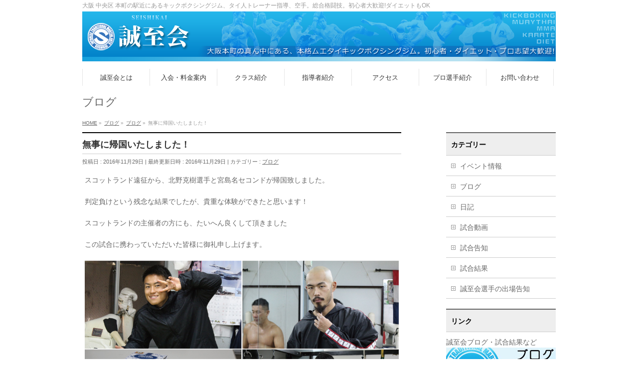

--- FILE ---
content_type: text/html; charset=UTF-8
request_url: http://seishikai.jp/2016/11/29/%E7%84%A1%E4%BA%8B%E3%81%AB%E5%B8%B0%E5%9B%BD%E3%81%84%E3%81%9F%E3%81%97%E3%81%BE%E3%81%97%E3%81%9F%EF%BC%81/
body_size: 53145
content:
<!DOCTYPE html>
<!--[if IE]>
<meta http-equiv="X-UA-Compatible" content="IE=Edge">
<![endif]-->
<html xmlns:fb="http://ogp.me/ns/fb#" dir="ltr" lang="ja" prefix="og: https://ogp.me/ns#">
<head>
<meta charset="UTF-8" />
<title>無事に帰国いたしました！ | 大阪誠至会</title>
<link rel="start" href="http://seishikai.jp" title="HOME" />

<meta id="viewport" name="viewport" content="width=device-width, initial-scale=1">
<!--[if lt IE 9]><script src="http://seishikai.jp/wp-content/themes/biz-vektor/js/html5.js"></script><![endif]-->

		<!-- All in One SEO 4.6.8.1 - aioseo.com -->
		<meta name="description" content="スコットランド遠征から、北野克樹選手と宮島名セコンドが帰国致しました。 判定負けという残念な結果でしたが、貴重" />
		<meta name="robots" content="max-image-preview:large" />
		<link rel="canonical" href="http://seishikai.jp/2016/11/29/%e7%84%a1%e4%ba%8b%e3%81%ab%e5%b8%b0%e5%9b%bd%e3%81%84%e3%81%9f%e3%81%97%e3%81%be%e3%81%97%e3%81%9f%ef%bc%81/" />
		<meta name="generator" content="All in One SEO (AIOSEO) 4.6.8.1" />
		<meta property="og:locale" content="ja_JP" />
		<meta property="og:site_name" content="大阪誠至会 | 大阪 中央区 本町の駅近にあるキックボクシングジム、タイ人トレーナー指導、空手。総合格闘技。初心者大歓迎!ダイエットもOK" />
		<meta property="og:type" content="article" />
		<meta property="og:title" content="無事に帰国いたしました！ | 大阪誠至会" />
		<meta property="og:description" content="スコットランド遠征から、北野克樹選手と宮島名セコンドが帰国致しました。 判定負けという残念な結果でしたが、貴重" />
		<meta property="og:url" content="http://seishikai.jp/2016/11/29/%e7%84%a1%e4%ba%8b%e3%81%ab%e5%b8%b0%e5%9b%bd%e3%81%84%e3%81%9f%e3%81%97%e3%81%be%e3%81%97%e3%81%9f%ef%bc%81/" />
		<meta property="article:published_time" content="2016-11-29T12:33:54+00:00" />
		<meta property="article:modified_time" content="2016-11-29T12:33:54+00:00" />
		<meta name="twitter:card" content="summary_large_image" />
		<meta name="twitter:title" content="無事に帰国いたしました！ | 大阪誠至会" />
		<meta name="twitter:description" content="スコットランド遠征から、北野克樹選手と宮島名セコンドが帰国致しました。 判定負けという残念な結果でしたが、貴重" />
		<script type="application/ld+json" class="aioseo-schema">
			{"@context":"https:\/\/schema.org","@graph":[{"@type":"Article","@id":"http:\/\/seishikai.jp\/2016\/11\/29\/%e7%84%a1%e4%ba%8b%e3%81%ab%e5%b8%b0%e5%9b%bd%e3%81%84%e3%81%9f%e3%81%97%e3%81%be%e3%81%97%e3%81%9f%ef%bc%81\/#article","name":"\u7121\u4e8b\u306b\u5e30\u56fd\u3044\u305f\u3057\u307e\u3057\u305f\uff01 | \u5927\u962a\u8aa0\u81f3\u4f1a","headline":"\u7121\u4e8b\u306b\u5e30\u56fd\u3044\u305f\u3057\u307e\u3057\u305f\uff01","author":{"@id":"http:\/\/seishikai.jp\/author\/honmatikick1017mue\/#author"},"publisher":{"@id":"http:\/\/seishikai.jp\/#organization"},"image":{"@type":"ImageObject","url":"http:\/\/seishikai.jp\/wp-content\/uploads\/2016\/11\/8-15.jpg","width":1984,"height":1114},"datePublished":"2016-11-29T21:33:54+09:00","dateModified":"2016-11-29T21:33:54+09:00","inLanguage":"ja","mainEntityOfPage":{"@id":"http:\/\/seishikai.jp\/2016\/11\/29\/%e7%84%a1%e4%ba%8b%e3%81%ab%e5%b8%b0%e5%9b%bd%e3%81%84%e3%81%9f%e3%81%97%e3%81%be%e3%81%97%e3%81%9f%ef%bc%81\/#webpage"},"isPartOf":{"@id":"http:\/\/seishikai.jp\/2016\/11\/29\/%e7%84%a1%e4%ba%8b%e3%81%ab%e5%b8%b0%e5%9b%bd%e3%81%84%e3%81%9f%e3%81%97%e3%81%be%e3%81%97%e3%81%9f%ef%bc%81\/#webpage"},"articleSection":"\u30d6\u30ed\u30b0"},{"@type":"BreadcrumbList","@id":"http:\/\/seishikai.jp\/2016\/11\/29\/%e7%84%a1%e4%ba%8b%e3%81%ab%e5%b8%b0%e5%9b%bd%e3%81%84%e3%81%9f%e3%81%97%e3%81%be%e3%81%97%e3%81%9f%ef%bc%81\/#breadcrumblist","itemListElement":[{"@type":"ListItem","@id":"http:\/\/seishikai.jp\/#listItem","position":1,"name":"\u5bb6","item":"http:\/\/seishikai.jp\/","nextItem":"http:\/\/seishikai.jp\/2016\/#listItem"},{"@type":"ListItem","@id":"http:\/\/seishikai.jp\/2016\/#listItem","position":2,"name":"2016","item":"http:\/\/seishikai.jp\/2016\/","nextItem":"http:\/\/seishikai.jp\/2016\/11\/#listItem","previousItem":"http:\/\/seishikai.jp\/#listItem"},{"@type":"ListItem","@id":"http:\/\/seishikai.jp\/2016\/11\/#listItem","position":3,"name":"November","item":"http:\/\/seishikai.jp\/2016\/11\/","nextItem":"http:\/\/seishikai.jp\/2016\/11\/29\/#listItem","previousItem":"http:\/\/seishikai.jp\/2016\/#listItem"},{"@type":"ListItem","@id":"http:\/\/seishikai.jp\/2016\/11\/29\/#listItem","position":4,"name":"29","item":"http:\/\/seishikai.jp\/2016\/11\/29\/","nextItem":"http:\/\/seishikai.jp\/2016\/11\/29\/%e7%84%a1%e4%ba%8b%e3%81%ab%e5%b8%b0%e5%9b%bd%e3%81%84%e3%81%9f%e3%81%97%e3%81%be%e3%81%97%e3%81%9f%ef%bc%81\/#listItem","previousItem":"http:\/\/seishikai.jp\/2016\/11\/#listItem"},{"@type":"ListItem","@id":"http:\/\/seishikai.jp\/2016\/11\/29\/%e7%84%a1%e4%ba%8b%e3%81%ab%e5%b8%b0%e5%9b%bd%e3%81%84%e3%81%9f%e3%81%97%e3%81%be%e3%81%97%e3%81%9f%ef%bc%81\/#listItem","position":5,"name":"\u7121\u4e8b\u306b\u5e30\u56fd\u3044\u305f\u3057\u307e\u3057\u305f\uff01","previousItem":"http:\/\/seishikai.jp\/2016\/11\/29\/#listItem"}]},{"@type":"Organization","@id":"http:\/\/seishikai.jp\/#organization","name":"\u5927\u962a\u8aa0\u81f3\u4f1a","description":"\u5927\u962a \u4e2d\u592e\u533a \u672c\u753a\u306e\u99c5\u8fd1\u306b\u3042\u308b\u30ad\u30c3\u30af\u30dc\u30af\u30b7\u30f3\u30b0\u30b8\u30e0\u3001\u30bf\u30a4\u4eba\u30c8\u30ec\u30fc\u30ca\u30fc\u6307\u5c0e\u3001\u7a7a\u624b\u3002\u7dcf\u5408\u683c\u95d8\u6280\u3002\u521d\u5fc3\u8005\u5927\u6b53\u8fce!\u30c0\u30a4\u30a8\u30c3\u30c8\u3082OK","url":"http:\/\/seishikai.jp\/","telephone":"+81665367379","sameAs":["https:\/\/www.instagram.com\/njkfseishikai?igsh=MXhuejd2cm1qMTBveg&utm_source=qr"]},{"@type":"Person","@id":"http:\/\/seishikai.jp\/author\/honmatikick1017mue\/#author","url":"http:\/\/seishikai.jp\/author\/honmatikick1017mue\/","name":"\u8aa0\u81f3\u4f1a\u30db\u30fc\u30e0\u30da\u30fc\u30b8\u62c5\u5f53","image":{"@type":"ImageObject","@id":"http:\/\/seishikai.jp\/2016\/11\/29\/%e7%84%a1%e4%ba%8b%e3%81%ab%e5%b8%b0%e5%9b%bd%e3%81%84%e3%81%9f%e3%81%97%e3%81%be%e3%81%97%e3%81%9f%ef%bc%81\/#authorImage","url":"https:\/\/secure.gravatar.com\/avatar\/c5b675460b3045edff028becba0db92d23ad1f68dee07a0aaadb93a7e881bfa2?s=96&d=mm&r=g","width":96,"height":96,"caption":"\u8aa0\u81f3\u4f1a\u30db\u30fc\u30e0\u30da\u30fc\u30b8\u62c5\u5f53"}},{"@type":"WebPage","@id":"http:\/\/seishikai.jp\/2016\/11\/29\/%e7%84%a1%e4%ba%8b%e3%81%ab%e5%b8%b0%e5%9b%bd%e3%81%84%e3%81%9f%e3%81%97%e3%81%be%e3%81%97%e3%81%9f%ef%bc%81\/#webpage","url":"http:\/\/seishikai.jp\/2016\/11\/29\/%e7%84%a1%e4%ba%8b%e3%81%ab%e5%b8%b0%e5%9b%bd%e3%81%84%e3%81%9f%e3%81%97%e3%81%be%e3%81%97%e3%81%9f%ef%bc%81\/","name":"\u7121\u4e8b\u306b\u5e30\u56fd\u3044\u305f\u3057\u307e\u3057\u305f\uff01 | \u5927\u962a\u8aa0\u81f3\u4f1a","description":"\u30b9\u30b3\u30c3\u30c8\u30e9\u30f3\u30c9\u9060\u5f81\u304b\u3089\u3001\u5317\u91ce\u514b\u6a39\u9078\u624b\u3068\u5bae\u5cf6\u540d\u30bb\u30b3\u30f3\u30c9\u304c\u5e30\u56fd\u81f4\u3057\u307e\u3057\u305f\u3002 \u5224\u5b9a\u8ca0\u3051\u3068\u3044\u3046\u6b8b\u5ff5\u306a\u7d50\u679c\u3067\u3057\u305f\u304c\u3001\u8cb4\u91cd","inLanguage":"ja","isPartOf":{"@id":"http:\/\/seishikai.jp\/#website"},"breadcrumb":{"@id":"http:\/\/seishikai.jp\/2016\/11\/29\/%e7%84%a1%e4%ba%8b%e3%81%ab%e5%b8%b0%e5%9b%bd%e3%81%84%e3%81%9f%e3%81%97%e3%81%be%e3%81%97%e3%81%9f%ef%bc%81\/#breadcrumblist"},"author":{"@id":"http:\/\/seishikai.jp\/author\/honmatikick1017mue\/#author"},"creator":{"@id":"http:\/\/seishikai.jp\/author\/honmatikick1017mue\/#author"},"image":{"@type":"ImageObject","url":"http:\/\/seishikai.jp\/wp-content\/uploads\/2016\/11\/8-15.jpg","@id":"http:\/\/seishikai.jp\/2016\/11\/29\/%e7%84%a1%e4%ba%8b%e3%81%ab%e5%b8%b0%e5%9b%bd%e3%81%84%e3%81%9f%e3%81%97%e3%81%be%e3%81%97%e3%81%9f%ef%bc%81\/#mainImage","width":1984,"height":1114},"primaryImageOfPage":{"@id":"http:\/\/seishikai.jp\/2016\/11\/29\/%e7%84%a1%e4%ba%8b%e3%81%ab%e5%b8%b0%e5%9b%bd%e3%81%84%e3%81%9f%e3%81%97%e3%81%be%e3%81%97%e3%81%9f%ef%bc%81\/#mainImage"},"datePublished":"2016-11-29T21:33:54+09:00","dateModified":"2016-11-29T21:33:54+09:00"},{"@type":"WebSite","@id":"http:\/\/seishikai.jp\/#website","url":"http:\/\/seishikai.jp\/","name":"\u5927\u962a\u8aa0\u81f3\u4f1a","description":"\u5927\u962a \u4e2d\u592e\u533a \u672c\u753a\u306e\u99c5\u8fd1\u306b\u3042\u308b\u30ad\u30c3\u30af\u30dc\u30af\u30b7\u30f3\u30b0\u30b8\u30e0\u3001\u30bf\u30a4\u4eba\u30c8\u30ec\u30fc\u30ca\u30fc\u6307\u5c0e\u3001\u7a7a\u624b\u3002\u7dcf\u5408\u683c\u95d8\u6280\u3002\u521d\u5fc3\u8005\u5927\u6b53\u8fce!\u30c0\u30a4\u30a8\u30c3\u30c8\u3082OK","inLanguage":"ja","publisher":{"@id":"http:\/\/seishikai.jp\/#organization"}}]}
		</script>
		<!-- All in One SEO -->

<link rel='dns-prefetch' href='//secure.gravatar.com' />
<link rel='dns-prefetch' href='//stats.wp.com' />
<link rel='dns-prefetch' href='//maxcdn.bootstrapcdn.com' />
<link rel='dns-prefetch' href='//fonts.googleapis.com' />
<link rel='dns-prefetch' href='//v0.wordpress.com' />
<link rel="alternate" type="application/rss+xml" title="大阪誠至会 &raquo; フィード" href="http://seishikai.jp/feed/" />
<link rel="alternate" type="application/rss+xml" title="大阪誠至会 &raquo; コメントフィード" href="http://seishikai.jp/comments/feed/" />
<link rel="alternate" type="application/rss+xml" title="大阪誠至会 &raquo; 無事に帰国いたしました！ のコメントのフィード" href="http://seishikai.jp/2016/11/29/%e7%84%a1%e4%ba%8b%e3%81%ab%e5%b8%b0%e5%9b%bd%e3%81%84%e3%81%9f%e3%81%97%e3%81%be%e3%81%97%e3%81%9f%ef%bc%81/feed/" />
<link rel="alternate" title="oEmbed (JSON)" type="application/json+oembed" href="http://seishikai.jp/wp-json/oembed/1.0/embed?url=http%3A%2F%2Fseishikai.jp%2F2016%2F11%2F29%2F%25e7%2584%25a1%25e4%25ba%258b%25e3%2581%25ab%25e5%25b8%25b0%25e5%259b%25bd%25e3%2581%2584%25e3%2581%259f%25e3%2581%2597%25e3%2581%25be%25e3%2581%2597%25e3%2581%259f%25ef%25bc%2581%2F" />
<link rel="alternate" title="oEmbed (XML)" type="text/xml+oembed" href="http://seishikai.jp/wp-json/oembed/1.0/embed?url=http%3A%2F%2Fseishikai.jp%2F2016%2F11%2F29%2F%25e7%2584%25a1%25e4%25ba%258b%25e3%2581%25ab%25e5%25b8%25b0%25e5%259b%25bd%25e3%2581%2584%25e3%2581%259f%25e3%2581%2597%25e3%2581%25be%25e3%2581%2597%25e3%2581%259f%25ef%25bc%2581%2F&#038;format=xml" />
<meta name="description" content="スコットランド遠征から、北野克樹選手と宮島名セコンドが帰国致しました。判定負けという残念な結果でしたが、貴重な体験ができたと思います！スコットランドの主催者の方にも、たいへん良くして頂きましたこの試合に携わっていただいた皆様に御礼申し上げます。お土産は、スコットランドと言えば...ショートブレッド＆...Netherlands...オランダ..あっありがとう(^-^)(^-^)/こちらはクラス練習後の居残" />
<style type="text/css">.keyColorBG,.keyColorBGh:hover,.keyColor_bg,.keyColor_bg_hover:hover{background-color: #e90000;}.keyColorCl,.keyColorClh:hover,.keyColor_txt,.keyColor_txt_hover:hover{color: #e90000;}.keyColorBd,.keyColorBdh:hover,.keyColor_border,.keyColor_border_hover:hover{border-color: #e90000;}.color_keyBG,.color_keyBGh:hover,.color_key_bg,.color_key_bg_hover:hover{background-color: #e90000;}.color_keyCl,.color_keyClh:hover,.color_key_txt,.color_key_txt_hover:hover{color: #e90000;}.color_keyBd,.color_keyBdh:hover,.color_key_border,.color_key_border_hover:hover{border-color: #e90000;}</style>
		<!-- This site uses the Google Analytics by MonsterInsights plugin v9.11.1 - Using Analytics tracking - https://www.monsterinsights.com/ -->
		<!-- Note: MonsterInsights is not currently configured on this site. The site owner needs to authenticate with Google Analytics in the MonsterInsights settings panel. -->
					<!-- No tracking code set -->
				<!-- / Google Analytics by MonsterInsights -->
		<style id='wp-img-auto-sizes-contain-inline-css' type='text/css'>
img:is([sizes=auto i],[sizes^="auto," i]){contain-intrinsic-size:3000px 1500px}
/*# sourceURL=wp-img-auto-sizes-contain-inline-css */
</style>
<style id='wp-emoji-styles-inline-css' type='text/css'>

	img.wp-smiley, img.emoji {
		display: inline !important;
		border: none !important;
		box-shadow: none !important;
		height: 1em !important;
		width: 1em !important;
		margin: 0 0.07em !important;
		vertical-align: -0.1em !important;
		background: none !important;
		padding: 0 !important;
	}
/*# sourceURL=wp-emoji-styles-inline-css */
</style>
<style id='wp-block-library-inline-css' type='text/css'>
:root{--wp-block-synced-color:#7a00df;--wp-block-synced-color--rgb:122,0,223;--wp-bound-block-color:var(--wp-block-synced-color);--wp-editor-canvas-background:#ddd;--wp-admin-theme-color:#007cba;--wp-admin-theme-color--rgb:0,124,186;--wp-admin-theme-color-darker-10:#006ba1;--wp-admin-theme-color-darker-10--rgb:0,107,160.5;--wp-admin-theme-color-darker-20:#005a87;--wp-admin-theme-color-darker-20--rgb:0,90,135;--wp-admin-border-width-focus:2px}@media (min-resolution:192dpi){:root{--wp-admin-border-width-focus:1.5px}}.wp-element-button{cursor:pointer}:root .has-very-light-gray-background-color{background-color:#eee}:root .has-very-dark-gray-background-color{background-color:#313131}:root .has-very-light-gray-color{color:#eee}:root .has-very-dark-gray-color{color:#313131}:root .has-vivid-green-cyan-to-vivid-cyan-blue-gradient-background{background:linear-gradient(135deg,#00d084,#0693e3)}:root .has-purple-crush-gradient-background{background:linear-gradient(135deg,#34e2e4,#4721fb 50%,#ab1dfe)}:root .has-hazy-dawn-gradient-background{background:linear-gradient(135deg,#faaca8,#dad0ec)}:root .has-subdued-olive-gradient-background{background:linear-gradient(135deg,#fafae1,#67a671)}:root .has-atomic-cream-gradient-background{background:linear-gradient(135deg,#fdd79a,#004a59)}:root .has-nightshade-gradient-background{background:linear-gradient(135deg,#330968,#31cdcf)}:root .has-midnight-gradient-background{background:linear-gradient(135deg,#020381,#2874fc)}:root{--wp--preset--font-size--normal:16px;--wp--preset--font-size--huge:42px}.has-regular-font-size{font-size:1em}.has-larger-font-size{font-size:2.625em}.has-normal-font-size{font-size:var(--wp--preset--font-size--normal)}.has-huge-font-size{font-size:var(--wp--preset--font-size--huge)}.has-text-align-center{text-align:center}.has-text-align-left{text-align:left}.has-text-align-right{text-align:right}.has-fit-text{white-space:nowrap!important}#end-resizable-editor-section{display:none}.aligncenter{clear:both}.items-justified-left{justify-content:flex-start}.items-justified-center{justify-content:center}.items-justified-right{justify-content:flex-end}.items-justified-space-between{justify-content:space-between}.screen-reader-text{border:0;clip-path:inset(50%);height:1px;margin:-1px;overflow:hidden;padding:0;position:absolute;width:1px;word-wrap:normal!important}.screen-reader-text:focus{background-color:#ddd;clip-path:none;color:#444;display:block;font-size:1em;height:auto;left:5px;line-height:normal;padding:15px 23px 14px;text-decoration:none;top:5px;width:auto;z-index:100000}html :where(.has-border-color){border-style:solid}html :where([style*=border-top-color]){border-top-style:solid}html :where([style*=border-right-color]){border-right-style:solid}html :where([style*=border-bottom-color]){border-bottom-style:solid}html :where([style*=border-left-color]){border-left-style:solid}html :where([style*=border-width]){border-style:solid}html :where([style*=border-top-width]){border-top-style:solid}html :where([style*=border-right-width]){border-right-style:solid}html :where([style*=border-bottom-width]){border-bottom-style:solid}html :where([style*=border-left-width]){border-left-style:solid}html :where(img[class*=wp-image-]){height:auto;max-width:100%}:where(figure){margin:0 0 1em}html :where(.is-position-sticky){--wp-admin--admin-bar--position-offset:var(--wp-admin--admin-bar--height,0px)}@media screen and (max-width:600px){html :where(.is-position-sticky){--wp-admin--admin-bar--position-offset:0px}}

/*# sourceURL=wp-block-library-inline-css */
</style><style id='global-styles-inline-css' type='text/css'>
:root{--wp--preset--aspect-ratio--square: 1;--wp--preset--aspect-ratio--4-3: 4/3;--wp--preset--aspect-ratio--3-4: 3/4;--wp--preset--aspect-ratio--3-2: 3/2;--wp--preset--aspect-ratio--2-3: 2/3;--wp--preset--aspect-ratio--16-9: 16/9;--wp--preset--aspect-ratio--9-16: 9/16;--wp--preset--color--black: #000000;--wp--preset--color--cyan-bluish-gray: #abb8c3;--wp--preset--color--white: #ffffff;--wp--preset--color--pale-pink: #f78da7;--wp--preset--color--vivid-red: #cf2e2e;--wp--preset--color--luminous-vivid-orange: #ff6900;--wp--preset--color--luminous-vivid-amber: #fcb900;--wp--preset--color--light-green-cyan: #7bdcb5;--wp--preset--color--vivid-green-cyan: #00d084;--wp--preset--color--pale-cyan-blue: #8ed1fc;--wp--preset--color--vivid-cyan-blue: #0693e3;--wp--preset--color--vivid-purple: #9b51e0;--wp--preset--gradient--vivid-cyan-blue-to-vivid-purple: linear-gradient(135deg,rgb(6,147,227) 0%,rgb(155,81,224) 100%);--wp--preset--gradient--light-green-cyan-to-vivid-green-cyan: linear-gradient(135deg,rgb(122,220,180) 0%,rgb(0,208,130) 100%);--wp--preset--gradient--luminous-vivid-amber-to-luminous-vivid-orange: linear-gradient(135deg,rgb(252,185,0) 0%,rgb(255,105,0) 100%);--wp--preset--gradient--luminous-vivid-orange-to-vivid-red: linear-gradient(135deg,rgb(255,105,0) 0%,rgb(207,46,46) 100%);--wp--preset--gradient--very-light-gray-to-cyan-bluish-gray: linear-gradient(135deg,rgb(238,238,238) 0%,rgb(169,184,195) 100%);--wp--preset--gradient--cool-to-warm-spectrum: linear-gradient(135deg,rgb(74,234,220) 0%,rgb(151,120,209) 20%,rgb(207,42,186) 40%,rgb(238,44,130) 60%,rgb(251,105,98) 80%,rgb(254,248,76) 100%);--wp--preset--gradient--blush-light-purple: linear-gradient(135deg,rgb(255,206,236) 0%,rgb(152,150,240) 100%);--wp--preset--gradient--blush-bordeaux: linear-gradient(135deg,rgb(254,205,165) 0%,rgb(254,45,45) 50%,rgb(107,0,62) 100%);--wp--preset--gradient--luminous-dusk: linear-gradient(135deg,rgb(255,203,112) 0%,rgb(199,81,192) 50%,rgb(65,88,208) 100%);--wp--preset--gradient--pale-ocean: linear-gradient(135deg,rgb(255,245,203) 0%,rgb(182,227,212) 50%,rgb(51,167,181) 100%);--wp--preset--gradient--electric-grass: linear-gradient(135deg,rgb(202,248,128) 0%,rgb(113,206,126) 100%);--wp--preset--gradient--midnight: linear-gradient(135deg,rgb(2,3,129) 0%,rgb(40,116,252) 100%);--wp--preset--font-size--small: 13px;--wp--preset--font-size--medium: 20px;--wp--preset--font-size--large: 36px;--wp--preset--font-size--x-large: 42px;--wp--preset--spacing--20: 0.44rem;--wp--preset--spacing--30: 0.67rem;--wp--preset--spacing--40: 1rem;--wp--preset--spacing--50: 1.5rem;--wp--preset--spacing--60: 2.25rem;--wp--preset--spacing--70: 3.38rem;--wp--preset--spacing--80: 5.06rem;--wp--preset--shadow--natural: 6px 6px 9px rgba(0, 0, 0, 0.2);--wp--preset--shadow--deep: 12px 12px 50px rgba(0, 0, 0, 0.4);--wp--preset--shadow--sharp: 6px 6px 0px rgba(0, 0, 0, 0.2);--wp--preset--shadow--outlined: 6px 6px 0px -3px rgb(255, 255, 255), 6px 6px rgb(0, 0, 0);--wp--preset--shadow--crisp: 6px 6px 0px rgb(0, 0, 0);}:where(.is-layout-flex){gap: 0.5em;}:where(.is-layout-grid){gap: 0.5em;}body .is-layout-flex{display: flex;}.is-layout-flex{flex-wrap: wrap;align-items: center;}.is-layout-flex > :is(*, div){margin: 0;}body .is-layout-grid{display: grid;}.is-layout-grid > :is(*, div){margin: 0;}:where(.wp-block-columns.is-layout-flex){gap: 2em;}:where(.wp-block-columns.is-layout-grid){gap: 2em;}:where(.wp-block-post-template.is-layout-flex){gap: 1.25em;}:where(.wp-block-post-template.is-layout-grid){gap: 1.25em;}.has-black-color{color: var(--wp--preset--color--black) !important;}.has-cyan-bluish-gray-color{color: var(--wp--preset--color--cyan-bluish-gray) !important;}.has-white-color{color: var(--wp--preset--color--white) !important;}.has-pale-pink-color{color: var(--wp--preset--color--pale-pink) !important;}.has-vivid-red-color{color: var(--wp--preset--color--vivid-red) !important;}.has-luminous-vivid-orange-color{color: var(--wp--preset--color--luminous-vivid-orange) !important;}.has-luminous-vivid-amber-color{color: var(--wp--preset--color--luminous-vivid-amber) !important;}.has-light-green-cyan-color{color: var(--wp--preset--color--light-green-cyan) !important;}.has-vivid-green-cyan-color{color: var(--wp--preset--color--vivid-green-cyan) !important;}.has-pale-cyan-blue-color{color: var(--wp--preset--color--pale-cyan-blue) !important;}.has-vivid-cyan-blue-color{color: var(--wp--preset--color--vivid-cyan-blue) !important;}.has-vivid-purple-color{color: var(--wp--preset--color--vivid-purple) !important;}.has-black-background-color{background-color: var(--wp--preset--color--black) !important;}.has-cyan-bluish-gray-background-color{background-color: var(--wp--preset--color--cyan-bluish-gray) !important;}.has-white-background-color{background-color: var(--wp--preset--color--white) !important;}.has-pale-pink-background-color{background-color: var(--wp--preset--color--pale-pink) !important;}.has-vivid-red-background-color{background-color: var(--wp--preset--color--vivid-red) !important;}.has-luminous-vivid-orange-background-color{background-color: var(--wp--preset--color--luminous-vivid-orange) !important;}.has-luminous-vivid-amber-background-color{background-color: var(--wp--preset--color--luminous-vivid-amber) !important;}.has-light-green-cyan-background-color{background-color: var(--wp--preset--color--light-green-cyan) !important;}.has-vivid-green-cyan-background-color{background-color: var(--wp--preset--color--vivid-green-cyan) !important;}.has-pale-cyan-blue-background-color{background-color: var(--wp--preset--color--pale-cyan-blue) !important;}.has-vivid-cyan-blue-background-color{background-color: var(--wp--preset--color--vivid-cyan-blue) !important;}.has-vivid-purple-background-color{background-color: var(--wp--preset--color--vivid-purple) !important;}.has-black-border-color{border-color: var(--wp--preset--color--black) !important;}.has-cyan-bluish-gray-border-color{border-color: var(--wp--preset--color--cyan-bluish-gray) !important;}.has-white-border-color{border-color: var(--wp--preset--color--white) !important;}.has-pale-pink-border-color{border-color: var(--wp--preset--color--pale-pink) !important;}.has-vivid-red-border-color{border-color: var(--wp--preset--color--vivid-red) !important;}.has-luminous-vivid-orange-border-color{border-color: var(--wp--preset--color--luminous-vivid-orange) !important;}.has-luminous-vivid-amber-border-color{border-color: var(--wp--preset--color--luminous-vivid-amber) !important;}.has-light-green-cyan-border-color{border-color: var(--wp--preset--color--light-green-cyan) !important;}.has-vivid-green-cyan-border-color{border-color: var(--wp--preset--color--vivid-green-cyan) !important;}.has-pale-cyan-blue-border-color{border-color: var(--wp--preset--color--pale-cyan-blue) !important;}.has-vivid-cyan-blue-border-color{border-color: var(--wp--preset--color--vivid-cyan-blue) !important;}.has-vivid-purple-border-color{border-color: var(--wp--preset--color--vivid-purple) !important;}.has-vivid-cyan-blue-to-vivid-purple-gradient-background{background: var(--wp--preset--gradient--vivid-cyan-blue-to-vivid-purple) !important;}.has-light-green-cyan-to-vivid-green-cyan-gradient-background{background: var(--wp--preset--gradient--light-green-cyan-to-vivid-green-cyan) !important;}.has-luminous-vivid-amber-to-luminous-vivid-orange-gradient-background{background: var(--wp--preset--gradient--luminous-vivid-amber-to-luminous-vivid-orange) !important;}.has-luminous-vivid-orange-to-vivid-red-gradient-background{background: var(--wp--preset--gradient--luminous-vivid-orange-to-vivid-red) !important;}.has-very-light-gray-to-cyan-bluish-gray-gradient-background{background: var(--wp--preset--gradient--very-light-gray-to-cyan-bluish-gray) !important;}.has-cool-to-warm-spectrum-gradient-background{background: var(--wp--preset--gradient--cool-to-warm-spectrum) !important;}.has-blush-light-purple-gradient-background{background: var(--wp--preset--gradient--blush-light-purple) !important;}.has-blush-bordeaux-gradient-background{background: var(--wp--preset--gradient--blush-bordeaux) !important;}.has-luminous-dusk-gradient-background{background: var(--wp--preset--gradient--luminous-dusk) !important;}.has-pale-ocean-gradient-background{background: var(--wp--preset--gradient--pale-ocean) !important;}.has-electric-grass-gradient-background{background: var(--wp--preset--gradient--electric-grass) !important;}.has-midnight-gradient-background{background: var(--wp--preset--gradient--midnight) !important;}.has-small-font-size{font-size: var(--wp--preset--font-size--small) !important;}.has-medium-font-size{font-size: var(--wp--preset--font-size--medium) !important;}.has-large-font-size{font-size: var(--wp--preset--font-size--large) !important;}.has-x-large-font-size{font-size: var(--wp--preset--font-size--x-large) !important;}
/*# sourceURL=global-styles-inline-css */
</style>

<style id='classic-theme-styles-inline-css' type='text/css'>
/*! This file is auto-generated */
.wp-block-button__link{color:#fff;background-color:#32373c;border-radius:9999px;box-shadow:none;text-decoration:none;padding:calc(.667em + 2px) calc(1.333em + 2px);font-size:1.125em}.wp-block-file__button{background:#32373c;color:#fff;text-decoration:none}
/*# sourceURL=/wp-includes/css/classic-themes.min.css */
</style>
<link rel='stylesheet' id='contact-form-7-css' href='http://seishikai.jp/wp-content/plugins/contact-form-7/includes/css/styles.css?ver=5.9.8' type='text/css' media='all' />
<link rel='stylesheet' id='Biz_Vektor_common_style-css' href='http://seishikai.jp/wp-content/themes/biz-vektor/css/bizvektor_common_min.css?ver=1.8.23' type='text/css' media='all' />
<link rel='stylesheet' id='Biz_Vektor_Design_style-css' href='http://seishikai.jp/wp-content/themes/biz-vektor/design_skins/plain/plain.css?ver=1.8.23' type='text/css' media='all' />
<link rel='stylesheet' id='Biz_Vektor_plugin_sns_style-css' href='http://seishikai.jp/wp-content/themes/biz-vektor/plugins/sns/style_bizvektor_sns.css?ver=6.9' type='text/css' media='all' />
<link rel='stylesheet' id='Biz_Vektor_add_font_awesome-css' href='//maxcdn.bootstrapcdn.com/font-awesome/4.3.0/css/font-awesome.min.css?ver=6.9' type='text/css' media='all' />
<link rel='stylesheet' id='Biz_Vektor_add_web_fonts-css' href='//fonts.googleapis.com/css?family=Droid+Sans%3A700%7CLato%3A900%7CAnton&#038;ver=6.9' type='text/css' media='all' />
<link rel='stylesheet' id='__EPYT__style-css' href='http://seishikai.jp/wp-content/plugins/youtube-embed-plus/styles/ytprefs.min.css?ver=14.2.1.2' type='text/css' media='all' />
<style id='__EPYT__style-inline-css' type='text/css'>

                .epyt-gallery-thumb {
                        width: 33.333%;
                }
                
/*# sourceURL=__EPYT__style-inline-css */
</style>
<link rel='stylesheet' id='jetpack_css-css' href='http://seishikai.jp/wp-content/plugins/jetpack/css/jetpack.css?ver=13.7.1' type='text/css' media='all' />
<script type="text/javascript" src="http://seishikai.jp/wp-includes/js/jquery/jquery.min.js?ver=3.7.1" id="jquery-core-js"></script>
<script type="text/javascript" src="http://seishikai.jp/wp-includes/js/jquery/jquery-migrate.min.js?ver=3.4.1" id="jquery-migrate-js"></script>
<script type="text/javascript" id="__ytprefs__-js-extra">
/* <![CDATA[ */
var _EPYT_ = {"ajaxurl":"http://seishikai.jp/wp-admin/admin-ajax.php","security":"d8b2d518ec","gallery_scrolloffset":"20","eppathtoscripts":"http://seishikai.jp/wp-content/plugins/youtube-embed-plus/scripts/","eppath":"http://seishikai.jp/wp-content/plugins/youtube-embed-plus/","epresponsiveselector":"[\"iframe.__youtube_prefs_widget__\"]","epdovol":"1","version":"14.2.1.2","evselector":"iframe.__youtube_prefs__[src], iframe[src*=\"youtube.com/embed/\"], iframe[src*=\"youtube-nocookie.com/embed/\"]","ajax_compat":"","maxres_facade":"eager","ytapi_load":"light","pause_others":"","stopMobileBuffer":"1","facade_mode":"","not_live_on_channel":"","vi_active":"","vi_js_posttypes":[]};
//# sourceURL=__ytprefs__-js-extra
/* ]]> */
</script>
<script type="text/javascript" src="http://seishikai.jp/wp-content/plugins/youtube-embed-plus/scripts/ytprefs.min.js?ver=14.2.1.2" id="__ytprefs__-js"></script>
<link rel="https://api.w.org/" href="http://seishikai.jp/wp-json/" /><link rel="alternate" title="JSON" type="application/json" href="http://seishikai.jp/wp-json/wp/v2/posts/859" /><link rel="EditURI" type="application/rsd+xml" title="RSD" href="http://seishikai.jp/xmlrpc.php?rsd" />
<link rel='shortlink' href='https://wp.me/p9R2pX-dR' />
	<style>img#wpstats{display:none}</style>
		<!-- [ BizVektor OGP ] -->
<meta property="og:site_name" content="大阪誠至会" />
<meta property="og:url" content="http://seishikai.jp/2016/11/29/%e7%84%a1%e4%ba%8b%e3%81%ab%e5%b8%b0%e5%9b%bd%e3%81%84%e3%81%9f%e3%81%97%e3%81%be%e3%81%97%e3%81%9f%ef%bc%81/" />
<meta property="fb:app_id" content="" />
<meta property="og:type" content="article" />
<meta property="og:image" content="http://seishikai.jp/wp-content/uploads/2016/11/8-15-1024x575.jpg" />
<meta property="og:title" content="無事に帰国いたしました！ | 大阪誠至会" />
<meta property="og:description" content="スコットランド遠征から、北野克樹選手と宮島名セコンドが帰国致しました。  判定負けという残念な結果でしたが、貴重な体験ができたと思います！  スコットランドの主催者の方にも、たいへん良くして頂きました  この試合に携わっていただいた皆様に御礼申し上げます。    お土産は、スコットランドと言えば...ショートブレッド  ＆...Netherlands...オランダ..あっありがとう(^-^)(^-^)/    こちらは  クラス練習後の居残" />
<!-- [ /BizVektor OGP ] -->
<!--[if lte IE 8]>
<link rel="stylesheet" type="text/css" media="all" href="http://seishikai.jp/wp-content/themes/biz-vektor/design_skins/plain/plain_oldie.css" />
<![endif]-->
<link rel="pingback" href="http://seishikai.jp/xmlrpc.php" />
<style type="text/css">.recentcomments a{display:inline !important;padding:0 !important;margin:0 !important;}</style><style type="text/css">
/*-------------------------------------------*/
/*	menu divide
/*-------------------------------------------*/
@media (min-width: 970px) {
#gMenu .menu > li { width:135px; text-align:center; }
#gMenu .menu > li.current_menu_item,
#gMenu .menu > li.current-menu-item,
#gMenu .menu > li.current-menu-ancestor,
#gMenu .menu > li.current_page_item,
#gMenu .menu > li.current_page_ancestor,
#gMenu .menu > li.current-page-ancestor { width:139px; }
}
</style>
<!--[if lte IE 8]>
<style type="text/css">
#gMenu .menu li { width:135px; text-align:center; }
#gMenu .menu li.current_page_item,
#gMenu .menu li.current_page_ancestor { width:139px; }
</style>
<![endif]-->
<style type="text/css">
/*-------------------------------------------*/
/*	font
/*-------------------------------------------*/
h1,h2,h3,h4,h4,h5,h6,#header #site-title,#pageTitBnr #pageTitInner #pageTit,#content .leadTxt,#sideTower .localHead {font-family: "ヒラギノ角ゴ Pro W3","Hiragino Kaku Gothic Pro","メイリオ",Meiryo,Osaka,"ＭＳ Ｐゴシック","MS PGothic",sans-serif; }
#pageTitBnr #pageTitInner #pageTit { font-weight:lighter; }
#gMenu .menu li a strong {font-family: "ヒラギノ角ゴ Pro W3","Hiragino Kaku Gothic Pro","メイリオ",Meiryo,Osaka,"ＭＳ Ｐゴシック","MS PGothic",sans-serif; }
</style>
<link rel="stylesheet" href="http://seishikai.jp/wp-content/themes/biz-vektor/style.css" type="text/css" media="all" />
<style type="text/css">
H3 { color: #000000;
 background: #EEEEEE;
 border-top :0px none #CCCCCC;
 border-bottom :1px solid #0E0E0E;
 border-left :0px none #CCCCCC;
 border-right :0px none #CCCCCC;
 padding: 15px 5px 12px 10px;
 border-radius: 0px 0px 0px 0px ;
}
H3:first-letter {
 font-size: 100%;
}</style>
	
<link rel="shortcut icon" href="http://seishikai.sakura.ne.jp/pc.ico" />
<link rel="apple-touch-icon" href="http://seishikai.sakura.ne.jp/sm.ico"/>

</head>

<body class="wp-singular post-template-default single single-post postid-859 single-format-standard wp-theme-biz-vektor two-column right-sidebar">

<div id="fb-root"></div>

<div id="wrap">

<!--[if lte IE 8]>
<div id="eradi_ie_box">
<div class="alert_title">ご利用の <span style="font-weight: bold;">Internet Exproler</span> は古すぎます。</div>
<p>あなたがご利用の Internet Explorer はすでにサポートが終了しているため、正しい表示・動作を保証しておりません。<br />
古い Internet Exproler はセキュリティーの観点からも、<a href="https://www.microsoft.com/ja-jp/windows/lifecycle/iesupport/" target="_blank" >新しいブラウザに移行する事が強く推奨されています。</a><br />
<a href="http://windows.microsoft.com/ja-jp/internet-explorer/" target="_blank" >最新のInternet Exproler</a> や <a href="https://www.microsoft.com/ja-jp/windows/microsoft-edge" target="_blank" >Edge</a> を利用するか、<a href="https://www.google.co.jp/chrome/browser/index.html" target="_blank">Chrome</a> や <a href="https://www.mozilla.org/ja/firefox/new/" target="_blank">Firefox</a> など、より早くて快適なブラウザをご利用ください。</p>
</div>
<![endif]-->

<!-- [ #headerTop ] -->
<div id="headerTop">
<div class="innerBox">
<div id="site-description">大阪 中央区 本町の駅近にあるキックボクシングジム、タイ人トレーナー指導、空手。総合格闘技。初心者大歓迎!ダイエットもOK</div>
</div>
</div><!-- [ /#headerTop ] -->

<!-- [ #header ] -->
<div id="header">
<div id="headerInner" class="innerBox">
<!-- [ #headLogo ] -->
<div id="site-title">
<a href="http://seishikai.jp/" title="大阪誠至会" rel="home">
<img src="//seishikai.jp/wp-content/uploads/2016/06/大阪キックボクシング誠至会ヘッダー2.png" alt="大阪誠至会" /></a>
</div>
<!-- [ /#headLogo ] -->

<!-- [ #headContact ] -->
<!-- [ /#headContact ] -->

</div>
<!-- #headerInner -->
</div>
<!-- [ /#header ] -->


<!-- [ #gMenu ] -->
<div id="gMenu" class="itemClose">
<div id="gMenuInner" class="innerBox">
<h2 class="assistive-text" onclick="showHide('gMenu');"><span><b>ココをクリックするとメニューが出ます</b></span></h2>
<div class="skip-link screen-reader-text">
	<a href="#content" title="メニューを飛ばす">メニューを飛ばす</a>
</div>
<div class="menu-mainmunu-container"><ul id="menu-mainmunu" class="menu"><li id="menu-item-61" class="menu-item menu-item-type-post_type menu-item-object-page"><a href="http://seishikai.jp/%e8%aa%a0%e8%87%b3%e4%bc%9a%e3%81%a8%e3%81%af/"><strong>誠至会とは</strong></a></li>
<li id="menu-item-76" class="menu-item menu-item-type-post_type menu-item-object-page"><a href="http://seishikai.jp/%e5%90%84%e7%a8%ae%e6%96%99%e9%87%91/"><strong>入会・料金案内</strong></a></li>
<li id="menu-item-169" class="menu-item menu-item-type-post_type menu-item-object-page"><a href="http://seishikai.jp/%e8%aa%a0%e8%87%b3%e4%bc%9a%e3%81%a8%e3%81%af/%e3%82%af%e3%83%a9%e3%82%b9%e7%b4%b9%e4%bb%8b/"><strong>クラス紹介</strong></a></li>
<li id="menu-item-117" class="menu-item menu-item-type-custom menu-item-object-custom"><a href="http://seishikai.jp/%e6%8c%87%e5%b0%8e%e8%80%85%e7%b4%b9%e4%bb%8b/"><strong>指導者紹介</strong></a></li>
<li id="menu-item-168" class="menu-item menu-item-type-post_type menu-item-object-page"><a href="http://seishikai.jp/%e5%90%84%e7%a8%ae%e6%96%99%e9%87%91/%e3%82%a2%e3%82%af%e3%82%bb%e3%82%b9/"><strong>アクセス</strong></a></li>
<li id="menu-item-170" class="menu-item menu-item-type-post_type menu-item-object-page"><a href="http://seishikai.jp/%e3%82%ad%e3%83%83%e3%82%af%e3%83%9c%e3%82%af%e3%82%b7%e3%83%b3%e3%82%b0%e3%80%82%e3%83%a0%e3%82%a8%e3%82%bf%e3%82%a4%e3%80%80%e3%83%97%e3%83%ad%e9%81%b8%e6%89%8b%e7%b4%b9%e4%bb%8b/"><strong>プロ選手紹介</strong></a></li>
<li id="menu-item-192" class="menu-item menu-item-type-post_type menu-item-object-page"><a href="http://seishikai.jp/%e3%81%8a%e5%95%8f%e3%81%84%e5%90%88%e3%82%8f%e3%81%9b%e3%83%95%e3%82%a9%e3%83%bc%e3%83%a0/"><strong>お問い合わせ</strong></a></li>
</ul></div>
</div><!-- [ /#gMenuInner ] -->
</div>
<!-- [ /#gMenu ] -->


<div id="pageTitBnr">
<div class="innerBox">
<div id="pageTitInner">
<div id="pageTit">
ブログ</div>
</div><!-- [ /#pageTitInner ] -->
</div>
</div><!-- [ /#pageTitBnr ] -->
<!-- [ #panList ] -->
<div id="panList">
<div id="panListInner" class="innerBox">
<ul><li id="panHome"><a href="http://seishikai.jp"><span>HOME</span></a> &raquo; </li><li itemscope itemtype="http://data-vocabulary.org/Breadcrumb"><a href="http://seishikai.jp/category/%e3%83%96%e3%83%ad%e3%82%b0/" itemprop="url"><span itemprop="title">ブログ</span></a> &raquo; </li><li itemscope itemtype="http://data-vocabulary.org/Breadcrumb"><a href="http://seishikai.jp/category/%e3%83%96%e3%83%ad%e3%82%b0/" itemprop="url"><span itemprop="title">ブログ</span></a> &raquo; </li><li><span>無事に帰国いたしました！</span></li></ul></div>
</div>
<!-- [ /#panList ] -->

<div id="main">
<!-- [ #container ] -->
<div id="container" class="innerBox">
	<!-- [ #content ] -->
	<div id="content" class="content">

<!-- [ #post- ] -->
<div id="post-859" class="post-859 post type-post status-publish format-standard has-post-thumbnail hentry category-8">
		<h1 class="entryPostTitle entry-title">無事に帰国いたしました！</h1>
	<div class="entry-meta">
<span class="published">投稿日 : 2016年11月29日</span>
<span class="updated entry-meta-items">最終更新日時 : 2016年11月29日</span>
<span class="vcard author entry-meta-items">投稿者 : <span class="fn">誠至会ホームページ担当</span></span>
<span class="tags entry-meta-items">カテゴリー :  <a href="http://seishikai.jp/category/%e3%83%96%e3%83%ad%e3%82%b0/" rel="tag">ブログ</a></span>
</div>
<!-- .entry-meta -->	<div class="entry-content post-content">
		<p>スコットランド遠征から、北野克樹選手と宮島名セコンドが帰国致しました。</p>
<p>判定負けという残念な結果でしたが、貴重な体験ができたと思います！</p>
<p>スコットランドの主催者の方にも、たいへん良くして頂きました</p>
<p>この試合に携わっていただいた皆様に御礼申し上げます。</p>
<p><img fetchpriority="high" decoding="async" class="alignnone size-full wp-image-860" src="http://seishikai.jp/wp-content/uploads/2016/11/8-15.jpg" alt="8" width="1984" height="1114" srcset="http://seishikai.jp/wp-content/uploads/2016/11/8-15.jpg 1984w, http://seishikai.jp/wp-content/uploads/2016/11/8-15-300x168.jpg 300w, http://seishikai.jp/wp-content/uploads/2016/11/8-15-768x431.jpg 768w, http://seishikai.jp/wp-content/uploads/2016/11/8-15-1024x575.jpg 1024w" sizes="(max-width: 1984px) 100vw, 1984px" /></p>
<p>お土産は、スコットランドと言えば&#8230;ショートブレッド</p>
<p>＆&#8230;Netherlands&#8230;オランダ..あっありがとう(^-^)(^-^)/</p>
<p><img decoding="async" class="alignnone size-full wp-image-861" src="http://seishikai.jp/wp-content/uploads/2016/11/9-14.jpg" alt="9" width="1984" height="1114" srcset="http://seishikai.jp/wp-content/uploads/2016/11/9-14.jpg 1984w, http://seishikai.jp/wp-content/uploads/2016/11/9-14-300x168.jpg 300w, http://seishikai.jp/wp-content/uploads/2016/11/9-14-768x431.jpg 768w, http://seishikai.jp/wp-content/uploads/2016/11/9-14-1024x575.jpg 1024w" sizes="(max-width: 1984px) 100vw, 1984px" /></p>
<p>こちらは</p>
<p>クラス練習後の居残り練習！皆さん頑張っていますね！</p>
<p>と</p>
<p>練習中に&#8230;電話（笑）ポーズはガッツ入っています(^-^)</p>
<p>のんびり練習の女子(^-^)</p>
<p>さぁ！明日も頑張るぞ！！！</p>
<p>&nbsp;</p>
		
		<div class="entry-utility">
					</div>
		<!-- .entry-utility -->
	</div><!-- .entry-content -->



<br />
<b>Warning</b>:  count(): Parameter must be an array or an object that implements Countable in <b>/home/seishikai/www/wp-content/themes/biz-vektor/single.php</b> on line <b>47</b><br />
<div id="nav-below" class="navigation">
	<div class="nav-previous"><a href="http://seishikai.jp/2016/11/22/%e4%bb%8a%e6%97%a5%e3%82%82%e6%a5%bd%e3%81%97%e3%81%8f%e8%aa%a0%e8%87%b3%e4%bc%9a/" rel="prev"><span class="meta-nav">&larr;</span> 今日も楽しく誠至会</a></div>
	<div class="nav-next"><a href="http://seishikai.jp/2016/12/01/%e6%80%aa%e3%81%97%e3%81%84%e4%ba%ba%e3%81%8c/" rel="next">怪しい人が&#8230; <span class="meta-nav">&rarr;</span></a></div>
</div><!-- #nav-below -->
</div>
<!-- [ /#post- ] -->


<div id="comments">





</div><!-- #comments -->



</div>
<!-- [ /#content ] -->

<!-- [ #sideTower ] -->
<div id="sideTower" class="sideTower">
	<div class="localSection sideWidget">
	<div class="localNaviBox">
	<h3 class="localHead">カテゴリー</h3>
	<ul class="localNavi">
		<li class="cat-item cat-item-4"><a href="http://seishikai.jp/category/%e3%82%a4%e3%83%99%e3%83%b3%e3%83%88%e6%83%85%e5%a0%b1/">イベント情報</a>
</li>
	<li class="cat-item cat-item-8"><a href="http://seishikai.jp/category/%e3%83%96%e3%83%ad%e3%82%b0/">ブログ</a>
</li>
	<li class="cat-item cat-item-13"><a href="http://seishikai.jp/category/%e6%97%a5%e8%a8%98/">日記</a>
</li>
	<li class="cat-item cat-item-11"><a href="http://seishikai.jp/category/%e8%a9%a6%e5%90%88%e5%8b%95%e7%94%bb/">試合動画</a>
</li>
	<li class="cat-item cat-item-9"><a href="http://seishikai.jp/category/%e8%a9%a6%e5%90%88%e5%91%8a%e7%9f%a5/">試合告知</a>
</li>
	<li class="cat-item cat-item-10"><a href="http://seishikai.jp/category/%e8%a9%a6%e5%90%88%e7%b5%90%e6%9e%9c/">試合結果</a>
</li>
	<li class="cat-item cat-item-12"><a href="http://seishikai.jp/category/%e8%aa%a0%e8%87%b3%e4%bc%9a%e9%81%b8%e6%89%8b%e3%81%ae%e5%87%ba%e5%a0%b4%e5%91%8a%e7%9f%a5/">誠至会選手の出場告知</a>
</li>
 
	</ul>
	</div>
	</div>
	<div class="sideWidget widget widget_text" id="text-2"><h3 class="localHead">リンク</h3>			<div class="textwidget">誠至会ブログ・試合結果など<br>
<a href="http://seishikai.jp/category/%e3%83%96%e3%83%ad%e3%82%b0/"><img src="http://seishikai.jp/wp-content/uploads/2016/07/a5de6ba83a0abc1d8a8d6ff505b93be9.jpg" alt="誠至会ブログ試合結果"></a>
<br>
<br>
誠至会プロフェッショナル<br>
<a href="http://seishikai.jp/seishikai_professional/"><img src="http://seishikai.jp/wp-content/uploads/2017/04/1389d9bba09b8afadca8c22ff1394f2b.jpg" alt="誠至会ブログ試合結果"></a>
<br>
<br>
NJKF西日本公式サイト<br>
<a href="http://www.njkf-west.info/"><img src="http://seishikai.jp/wp-content/uploads/2016/07/ad7b3a9b5e7631200d02740c00f192bf.jpg" alt="NJKF西日本公式サイト" rel="nofollow"></a>
<br>
<br>
宮島選手ブログ<br>
<a href="http://ameblo.jp/miyatamago/"><img src="http://seishikai.jp/wp-content/uploads/2016/07/22509a650d3f152651a0fcd3e16fc3ec.jpg" alt="宮島選手ブログ" rel="nofollow"></a>
<br>
<br>
誠至会公式フェイスブック<br>
<a href="https://www.facebook.com/pages/%E8%AA%A0%E8%87%B3%E4%BC%9A/543579732447934"><img src="http://seishikai.jp/wp-content/uploads/2016/07/519c068dc1116c2f991ea53a8c364510.jpg" alt="誠至会公式フェイスブック" rel="nofollow"></a>
<br>
<br>
誠至会動画チャンネル<br>
<a href="https://www.youtube.com/channel/UCcGnX8buCEfl5_CeIUJSuvQ"><img src="http://seishikai.jp/wp-content/uploads/2016/07/d94cca54ec0bc790d8e4096dd240b693.jpg" alt="誠至会動画チャンネル" rel="nofollow"></a>
<br>
<br>
中嶋選手ブログ<br>
<a href="http://ameblo.jp/nakajimaheihati"><img src="http://seishikai.jp/wp-content/uploads/2016/07/75c685efe62e4153aa25064bc012f82d.jpg" alt="中嶋選手ブログ" rel="nofollow"></a>
<br>
<br>
竜宜選手ブログ<br>
<a href="http://ameblo.jp/noritatsu"><img src="http://seishikai.jp/wp-content/uploads/2016/07/2dbf45d74cb17a4ad22899061e32b032.jpg" alt="竜宜選手ブログ" rel="nofollow"></a>
</div>
		</div></div>
<!-- [ /#sideTower ] -->
</div>
<!-- [ /#container ] -->

</div><!-- #main -->

<div id="back-top">
<a href="#wrap">
	<img id="pagetop" src="http://seishikai.jp/wp-content/themes/biz-vektor/js/res-vektor/images/footer_pagetop.png" alt="PAGETOP" />
</a>
</div>

<!-- [ #footerSection ] -->
<div id="footerSection">

	<div id="pagetop">
	<div id="pagetopInner" class="innerBox">
	<a href="#wrap">PAGETOP</a>
	</div>
	</div>

	<div id="footMenu">
	<div id="footMenuInner" class="innerBox">
		</div>
	</div>

	<!-- [ #footer ] -->
	<div id="footer">
	<!-- [ #footerInner ] -->
	<div id="footerInner" class="innerBox">
		<dl id="footerOutline">
		<dt>大阪誠至会</dt>
		<dd>
				</dd>
		</dl>
		<!-- [ #footerSiteMap ] -->
		<div id="footerSiteMap">
</div>
		<!-- [ /#footerSiteMap ] -->
	</div>
	<!-- [ /#footerInner ] -->
	</div>
	<!-- [ /#footer ] -->

	<!-- [ #siteBottom ] -->
	<div id="siteBottom">
	<div id="siteBottomInner" class="innerBox">
	<div id="copy">Copyright &copy; <a href="http://seishikai.jp/" rel="home">大阪誠至会</a> All Rights Reserved.</div><div id="powerd">Powered by <a href="http://www.redman0.com">HONJO DESIGN</a> &amp; <a href="http://seishikai.jp" target="_blank" title=""> OSAKA SEISHIKAI</a> by <a href="http://seishikai.jp" target="_blank" title="OSAKA SEISHIKAI,Inc.">OSAKA</a> SEISHIKAI</div>	</div>
	</div>
	<!-- [ /#siteBottom ] -->
</div>
<!-- [ /#footerSection ] -->
</div>
<!-- [ /#wrap ] -->
<script type="speculationrules">
{"prefetch":[{"source":"document","where":{"and":[{"href_matches":"/*"},{"not":{"href_matches":["/wp-*.php","/wp-admin/*","/wp-content/uploads/*","/wp-content/*","/wp-content/plugins/*","/wp-content/themes/biz-vektor/*","/*\\?(.+)"]}},{"not":{"selector_matches":"a[rel~=\"nofollow\"]"}},{"not":{"selector_matches":".no-prefetch, .no-prefetch a"}}]},"eagerness":"conservative"}]}
</script>
<script type="text/javascript" src="http://seishikai.jp/wp-includes/js/dist/hooks.min.js?ver=dd5603f07f9220ed27f1" id="wp-hooks-js"></script>
<script type="text/javascript" src="http://seishikai.jp/wp-includes/js/dist/i18n.min.js?ver=c26c3dc7bed366793375" id="wp-i18n-js"></script>
<script type="text/javascript" id="wp-i18n-js-after">
/* <![CDATA[ */
wp.i18n.setLocaleData( { 'text direction\u0004ltr': [ 'ltr' ] } );
//# sourceURL=wp-i18n-js-after
/* ]]> */
</script>
<script type="text/javascript" src="http://seishikai.jp/wp-content/plugins/contact-form-7/includes/swv/js/index.js?ver=5.9.8" id="swv-js"></script>
<script type="text/javascript" id="contact-form-7-js-extra">
/* <![CDATA[ */
var wpcf7 = {"api":{"root":"http://seishikai.jp/wp-json/","namespace":"contact-form-7/v1"}};
//# sourceURL=contact-form-7-js-extra
/* ]]> */
</script>
<script type="text/javascript" id="contact-form-7-js-translations">
/* <![CDATA[ */
( function( domain, translations ) {
	var localeData = translations.locale_data[ domain ] || translations.locale_data.messages;
	localeData[""].domain = domain;
	wp.i18n.setLocaleData( localeData, domain );
} )( "contact-form-7", {"translation-revision-date":"2024-07-17 08:16:16+0000","generator":"GlotPress\/4.0.1","domain":"messages","locale_data":{"messages":{"":{"domain":"messages","plural-forms":"nplurals=1; plural=0;","lang":"ja_JP"},"This contact form is placed in the wrong place.":["\u3053\u306e\u30b3\u30f3\u30bf\u30af\u30c8\u30d5\u30a9\u30fc\u30e0\u306f\u9593\u9055\u3063\u305f\u4f4d\u7f6e\u306b\u7f6e\u304b\u308c\u3066\u3044\u307e\u3059\u3002"],"Error:":["\u30a8\u30e9\u30fc:"]}},"comment":{"reference":"includes\/js\/index.js"}} );
//# sourceURL=contact-form-7-js-translations
/* ]]> */
</script>
<script type="text/javascript" src="http://seishikai.jp/wp-content/plugins/contact-form-7/includes/js/index.js?ver=5.9.8" id="contact-form-7-js"></script>
<script type="text/javascript" src="http://seishikai.jp/wp-includes/js/comment-reply.min.js?ver=6.9" id="comment-reply-js" async="async" data-wp-strategy="async" fetchpriority="low"></script>
<script type="text/javascript" src="http://seishikai.jp/wp-content/plugins/youtube-embed-plus/scripts/fitvids.min.js?ver=14.2.1.2" id="__ytprefsfitvids__-js"></script>
<script type="text/javascript" src="https://stats.wp.com/e-202603.js" id="jetpack-stats-js" data-wp-strategy="defer"></script>
<script type="text/javascript" id="jetpack-stats-js-after">
/* <![CDATA[ */
_stq = window._stq || [];
_stq.push([ "view", JSON.parse("{\"v\":\"ext\",\"blog\":\"145627705\",\"post\":\"859\",\"tz\":\"9\",\"srv\":\"seishikai.jp\",\"j\":\"1:13.7.1\"}") ]);
_stq.push([ "clickTrackerInit", "145627705", "859" ]);
//# sourceURL=jetpack-stats-js-after
/* ]]> */
</script>
<script type="text/javascript" id="biz-vektor-min-js-js-extra">
/* <![CDATA[ */
var bv_sliderParams = {"slideshowSpeed":"7000","animation":"fade"};
//# sourceURL=biz-vektor-min-js-js-extra
/* ]]> */
</script>
<script type="text/javascript" src="http://seishikai.jp/wp-content/themes/biz-vektor/js/biz-vektor-min.js?ver=1.8.23&#039; defer=&#039;defer" id="biz-vektor-min-js-js"></script>
<script id="wp-emoji-settings" type="application/json">
{"baseUrl":"https://s.w.org/images/core/emoji/17.0.2/72x72/","ext":".png","svgUrl":"https://s.w.org/images/core/emoji/17.0.2/svg/","svgExt":".svg","source":{"concatemoji":"http://seishikai.jp/wp-includes/js/wp-emoji-release.min.js?ver=6.9"}}
</script>
<script type="module">
/* <![CDATA[ */
/*! This file is auto-generated */
const a=JSON.parse(document.getElementById("wp-emoji-settings").textContent),o=(window._wpemojiSettings=a,"wpEmojiSettingsSupports"),s=["flag","emoji"];function i(e){try{var t={supportTests:e,timestamp:(new Date).valueOf()};sessionStorage.setItem(o,JSON.stringify(t))}catch(e){}}function c(e,t,n){e.clearRect(0,0,e.canvas.width,e.canvas.height),e.fillText(t,0,0);t=new Uint32Array(e.getImageData(0,0,e.canvas.width,e.canvas.height).data);e.clearRect(0,0,e.canvas.width,e.canvas.height),e.fillText(n,0,0);const a=new Uint32Array(e.getImageData(0,0,e.canvas.width,e.canvas.height).data);return t.every((e,t)=>e===a[t])}function p(e,t){e.clearRect(0,0,e.canvas.width,e.canvas.height),e.fillText(t,0,0);var n=e.getImageData(16,16,1,1);for(let e=0;e<n.data.length;e++)if(0!==n.data[e])return!1;return!0}function u(e,t,n,a){switch(t){case"flag":return n(e,"\ud83c\udff3\ufe0f\u200d\u26a7\ufe0f","\ud83c\udff3\ufe0f\u200b\u26a7\ufe0f")?!1:!n(e,"\ud83c\udde8\ud83c\uddf6","\ud83c\udde8\u200b\ud83c\uddf6")&&!n(e,"\ud83c\udff4\udb40\udc67\udb40\udc62\udb40\udc65\udb40\udc6e\udb40\udc67\udb40\udc7f","\ud83c\udff4\u200b\udb40\udc67\u200b\udb40\udc62\u200b\udb40\udc65\u200b\udb40\udc6e\u200b\udb40\udc67\u200b\udb40\udc7f");case"emoji":return!a(e,"\ud83e\u1fac8")}return!1}function f(e,t,n,a){let r;const o=(r="undefined"!=typeof WorkerGlobalScope&&self instanceof WorkerGlobalScope?new OffscreenCanvas(300,150):document.createElement("canvas")).getContext("2d",{willReadFrequently:!0}),s=(o.textBaseline="top",o.font="600 32px Arial",{});return e.forEach(e=>{s[e]=t(o,e,n,a)}),s}function r(e){var t=document.createElement("script");t.src=e,t.defer=!0,document.head.appendChild(t)}a.supports={everything:!0,everythingExceptFlag:!0},new Promise(t=>{let n=function(){try{var e=JSON.parse(sessionStorage.getItem(o));if("object"==typeof e&&"number"==typeof e.timestamp&&(new Date).valueOf()<e.timestamp+604800&&"object"==typeof e.supportTests)return e.supportTests}catch(e){}return null}();if(!n){if("undefined"!=typeof Worker&&"undefined"!=typeof OffscreenCanvas&&"undefined"!=typeof URL&&URL.createObjectURL&&"undefined"!=typeof Blob)try{var e="postMessage("+f.toString()+"("+[JSON.stringify(s),u.toString(),c.toString(),p.toString()].join(",")+"));",a=new Blob([e],{type:"text/javascript"});const r=new Worker(URL.createObjectURL(a),{name:"wpTestEmojiSupports"});return void(r.onmessage=e=>{i(n=e.data),r.terminate(),t(n)})}catch(e){}i(n=f(s,u,c,p))}t(n)}).then(e=>{for(const n in e)a.supports[n]=e[n],a.supports.everything=a.supports.everything&&a.supports[n],"flag"!==n&&(a.supports.everythingExceptFlag=a.supports.everythingExceptFlag&&a.supports[n]);var t;a.supports.everythingExceptFlag=a.supports.everythingExceptFlag&&!a.supports.flag,a.supports.everything||((t=a.source||{}).concatemoji?r(t.concatemoji):t.wpemoji&&t.twemoji&&(r(t.twemoji),r(t.wpemoji)))});
//# sourceURL=http://seishikai.jp/wp-includes/js/wp-emoji-loader.min.js
/* ]]> */
</script>
</body>
</html>